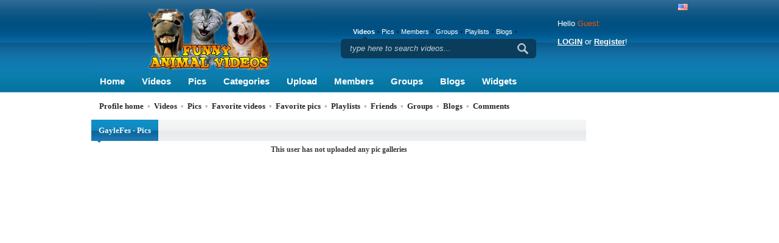

--- FILE ---
content_type: text/html; charset=UTF-8
request_url: http://www.funnyanimalvideos.com/profile/GayleFes/galleries/
body_size: 2793
content:
<!DOCTYPE html PUBLIC "-//W3C//DTD XHTML 1.0 Transitional//EN" "http://www.w3.org/TR/xhtml1/DTD/xhtml1-transitional.dtd">
<html xmlns="http://www.w3.org/1999/xhtml">
<head>
<meta http-equiv="Content-Type" content="text/html; charset=utf-8" />

<title>Funny Animal Videos - GayleFes</title>
<meta name="keywords" content="funny cats, funny animals, lolcats, funny dogs, animal videos, fish pictures, cute kittens, funny cat videos, funny kittens, Funny HD animals" />
<meta name="description" content="Funny Animal Videos has cute pets and silly animals in HD clips & pics.  Cute kittens, funny cats and dogs, hamsters, fish, lolcats, & more crazy stuff." />

<link rel="shortcut icon" href="http://www.funnyanimalvideos.com/favicon.ico" />
<link rel="alternate" type="application/rss+xml" href="http://www.funnyanimalvideos.com/feed/rss/videos/recent/all/all/GayleFes/alltime/">

<script type="text/javascript" src="http://www.funnyanimalvideos.com/stp/js/functions.js"></script>
<script type="text/javascript" src="http://www.funnyanimalvideos.com/stp/js/thumb_rotate.js"></script>
<script type="text/javascript" src="http://www.funnyanimalvideos.com/stp/js/jquery/jquery.js"></script>
<script type="text/javascript" src="http://www.funnyanimalvideos.com/stp/js/stars.js"></script>
<script type="text/javascript" src="http://www.funnyanimalvideos.com/stp/js/shadowbox/shadowbox.js"></script>
<script type="text/javascript">
Shadowbox.init({
		adapter: "base",
		useSizzle: false,		
		players: ["iframe"],
		language:   "en",
        handleOversize: 'resize',
        displayNav:     true,
        animSequence:   'sync',
        resizeDuration: 0.2       
    });
</script>

<link href="http://www.funnyanimalvideos.com/stp/css/custom/main.css" rel="stylesheet" type="text/css" />
<link href="http://www.funnyanimalvideos.com/stp/css/custom/shadowbox/shadowbox.css" rel="stylesheet" type="text/css" />
<!--[if IE 6]><link rel="styleheet" href="http://www.funnyanimalvideos.com/stp/css/custom/ie6.css" type="text/css" /><![endif]-->
<script type="text/javascript" src="http://www.funnyanimalvideos.com/stp/js/custom/js.js"></script>
<script type="text/javascript" src="http://www.funnyanimalvideos.com/stp/js/custom/custom.js"></script>
<script type="text/javascript" src="http://s7.addthis.com/js/250/addthis_widget.js?pub=xa-4a9917e61ae65591"></script> 


<script type="text/javascript">
  var _gaq = _gaq || [];
  _gaq.push(['_setAccount', 'UA-4913927-2']);
  _gaq.push(['_trackPageview']);

  (function() {
    var ga = document.createElement('script'); ga.type = 'text/javascript'; ga.async = true;
    ga.src = ('https:' == document.location.protocol ? 'https://ssl' : 'http://www') + '.google-analytics.com/ga.js';
    var s = document.getElementsByTagName('script')[0]; s.parentNode.insertBefore(ga, s);
  })();
</script>



</head>
<body>
<div class="center">
<div class="head"> <a href="http://www.funnyanimalvideos.com/"><img src="http://www.funnyanimalvideos.com/stp/images/custom/logo.jpg" class="logo" alt="logo"/></a>
	<p class="logo-txt"></p>
	<script type="text/javascript">

var addthis_config = {
  ui_click: true 
}

</script>
	
<ul class="nav">
   <li><a href="http://www.funnyanimalvideos.com/">Home</a></li>
   <li><a href="http://www.funnyanimalvideos.com/videos/">Videos</a></li>
   <li><a href="http://www.funnyanimalvideos.com/galleries/">Pics</a></li>
   <li><a href="http://www.funnyanimalvideos.com/categories/">Categories</a></li>
   <li><a href="http://www.funnyanimalvideos.com/?view=submit">Upload</a></li>
   <li><a href="http://www.funnyanimalvideos.com/members/">Members</a></li>
   <li><a href="http://www.funnyanimalvideos.com/groups/">Groups</a></li>
   <li><a href="http://www.funnyanimalvideos.com/blogs/">Blogs</a></li>
   <li><a href="http://www.funnyanimalvideos.com/widgets/">Widgets</a></li>
</ul>	<div class="search">
<ul>
	<li id="tab1" class="active"><a href="#video" onclick="document.getElementById('serchinput').value = 'type here to search videos...';javascript:setSearchOptions(1, 'active', 'search_type', 'video'); return false;">Videos</a></li>
	<li id="tab2" ><a href="#gallery" onclick="document.getElementById('serchinput').value = 'type here to search galleries...';javascript:setSearchOptions(2, 'active', 'search_type', 'gallery'); return false;">Pics</a></li>
	<li id="tab3" ><a href="#user" onclick="document.getElementById('serchinput').value = 'type here to search members...';javascript:setSearchOptions(3, 'active', 'search_type', 'user'); return false;">Members</a></li>
	<li id="tab4" ><a href="#group" onclick="document.getElementById('serchinput').value = 'type here to search groups...';javascript:setSearchOptions(4, 'active', 'search_type', 'group'); return false;">Groups</a></li>
	<li id="tab5" ><a href="#playlist" onclick="document.getElementById('serchinput').value = 'type here to search playlists...';javascript:setSearchOptions(5, 'active', 'search_type', 'playlist'); return false;">Playlists</a></li>
	<li id="tab6" ><a href="#blog"  onclick="document.getElementById('serchinput').value = 'type here to search blogs...'; javascript:setSearchOptions(6, 'active', 'search_type', 'blog' ); return false;"  >Blogs</a></li>
</ul>
<div>
    <form action="http://www.funnyanimalvideos.com/" method="post" name="searchform">
    <input type="hidden" name="view" value="search" />
	<input type="hidden" name="search_type" id="search_type" value="video" />
	<input type="text" name="search" id="serchinput" class="in1" value="type here to search videos..." onfocus="this.value=''" onblur=""  />
	<input class="search-button" type="submit"  value="" />
	</form>
</div>
</div>	<div class="lang"><a href="http://www.funnyanimalvideos.com/?lang=en"><img src="http://www.funnyanimalvideos.com/stp/images/custom/flags/us.gif" alt="en" /></a></div>
		<form action="http://www.funnyanimalvideos.com/" method="post">
	<input type="hidden" name="return" value="%2Fprofile%2FGayleFes%2Fgalleries%2F" />
	<input type="hidden" name="view" value="login" />
	<input type="hidden" name="action" value="login" />
	<input type="hidden" name="remember" value="1" />
		<div class="login">
			<p class="hello">Hello <span>Guest:</span><br><br><a href="http://www.funnyanimalvideos.com/login/">LOGIN</a> or <a href="http://www.funnyanimalvideos.com/signup/">Register</a>!<br><br></p>
			<!--<p class="hello">Hello <span>Guest</span>, login or <a href="http://www.funnyanimalvideos.com/signup/">Register</a>!</p>
			<div class="l">
				<input type="text"  name="username" maxlength="20" value="Username" onfocus="this.value=''" onblur="this.value=this.value==''?'Username':this.value;"/>
			</div>
			<div class="l">
				<input type="password"  name="password" maxlength="20" value="Password" onfocus="this.value=''" onblur="this.value=this.value==''?'Password':this.value;"/>
			</div>
			<div class="lo">				
				<p><a href="http://www.funnyanimalvideos.com/forgot-password/">Forgot Password</a></p>
				<div>
					<input type="submit" class="search_login" value="Login" />
				</div>
			</div>-->
		</div>
	</form>
		
	</div>
<div class="nav2"> 
    <a href="http://www.funnyanimalvideos.com/profile/GayleFes/">Profile home</a> • 
    <a href="http://www.funnyanimalvideos.com/profile/GayleFes/videos/">Videos</a> • 
    <a href="http://www.funnyanimalvideos.com/profile/GayleFes/galleries/">Pics</a> • 
    <a href="http://www.funnyanimalvideos.com/profile/GayleFes/favorite-videos/">Favorite videos</a> • 
    <a href="http://www.funnyanimalvideos.com/profile/GayleFes/favorite-galleries/">Favorite pics</a> • 
    <a href="http://www.funnyanimalvideos.com/profile/GayleFes/playlists/">Playlists</a> • 
    <a href="http://www.funnyanimalvideos.com/profile/GayleFes/friends/">Friends</a> • 
    <a href="http://www.funnyanimalvideos.com/profile/GayleFes/groups/">Groups</a> • 
    <a href="http://www.funnyanimalvideos.com/profile/GayleFes/blog/">Blogs</a> • 
    <a href="http://www.funnyanimalvideos.com/profile/GayleFes/comments/">Comments</a> 
</div><div class="main">
	<div class="left-6">
	
				
		<div class="header">
			<h2><span>GayleFes - Pics</span></h2>
		</div>
		
				   <center><b>This user has not uploaded any pic galleries</b></center>
			</div>
	
	<div class="right-6">
		<div class="banner-1">
<script type="text/javascript"><!--
google_ad_client = "ca-pub-9297748503352545";
/* Funny Animal Videos */
google_ad_slot = "7263489678";
google_ad_width = 160;
google_ad_height = 600;
//-->
</script>
<script type="text/javascript"
src="http://pagead2.googlesyndication.com/pagead/show_ads.js">
</script>
</div>

<div class="banner-1">
<script type="text/javascript"><!--
google_ad_client = "ca-pub-9297748503352545";
/* Funny Animal Videos 2 */
google_ad_slot = "1497823349";
google_ad_width = 160;
google_ad_height = 600;
//-->
</script>
<script type="text/javascript"
src="http://pagead2.googlesyndication.com/pagead/show_ads.js">
</script>
</div>

<div class="banner-1">
<script type="text/javascript"><!--
google_ad_client = "ca-pub-9297748503352545";
/* Funny Animal Videos 3 */
google_ad_slot = "9288435590";
google_ad_width = 160;
google_ad_height = 600;
//-->
</script>
<script type="text/javascript"
src="http://pagead2.googlesyndication.com/pagead/show_ads.js">
</script>
</div>	</div>
	<br class="clear" />
</div>
</div></div>

<div class="foot">
  <div class="foot2">
  <p><span>
<a href="http://www.funnyanimalvideos.com/">Home</a> | 
 
   <a href="http://www.funnyanimalvideos.com/signup/">Register</a> | 
   <a href="http://www.funnyanimalvideos.com/login/">Login</a> | 
<a href="http://www.funnyanimalvideos.com/search/">Search</a> | 
<a href="http://www.funnyanimalvideos.com/submit/">Upload</a> | 
<a href="http://www.funnyanimalvideos.com/members/">Members</a> | 
<a href="http://www.funnyanimalvideos.com/groups/">Groups</a> | 
<a href="http://www.funnyanimalvideos.com/terms/">Terms of service</a> | 
<a href="http://www.funnyanimalvideos.com/privacy/">Privacy</a> | 
<a href="http://www.funnyanimalvideos.com/dmca/">DMCA</a> | 
<a href="http://www.funnyanimalvideos.com/report-abuse/">Report abuse</a> | 
<a href="http://www.funnyanimalvideos.com/contact-us/">Contact us</a>
</span><br /><br />
	Funny Animal Videos, it's owners, designers, partners, representatives and this web site are not responsible for any action taken by its members on this site. Liability for any content is the sole responsibility of the person(s) who submitted them.<br />
	Copyright &copy; 2009 Funny Animal Videos. All Rights Reserved.</p>
</div>
</div>

</body>
</html>

--- FILE ---
content_type: text/html; charset=utf-8
request_url: https://www.google.com/recaptcha/api2/aframe
body_size: 269
content:
<!DOCTYPE HTML><html><head><meta http-equiv="content-type" content="text/html; charset=UTF-8"></head><body><script nonce="Qj2BXqYA3jIa_mVRuqLvwg">/** Anti-fraud and anti-abuse applications only. See google.com/recaptcha */ try{var clients={'sodar':'https://pagead2.googlesyndication.com/pagead/sodar?'};window.addEventListener("message",function(a){try{if(a.source===window.parent){var b=JSON.parse(a.data);var c=clients[b['id']];if(c){var d=document.createElement('img');d.src=c+b['params']+'&rc='+(localStorage.getItem("rc::a")?sessionStorage.getItem("rc::b"):"");window.document.body.appendChild(d);sessionStorage.setItem("rc::e",parseInt(sessionStorage.getItem("rc::e")||0)+1);localStorage.setItem("rc::h",'1763260314535');}}}catch(b){}});window.parent.postMessage("_grecaptcha_ready", "*");}catch(b){}</script></body></html>

--- FILE ---
content_type: text/css
request_url: http://www.funnyanimalvideos.com/stp/css/custom/main.css
body_size: 51817
content:
* { margin:0; padding:0; }
img { border:0;}
html, body { width: 100%; height: 100%; min-height: 100%; height: auto !important; height: 100%; position: absolute; }
body { background:#ffffff url(../../images/custom/bg.png) repeat-x; font:12px Tahoma; color:#3b3b3b; }
.center { width:980px; margin:0 auto; }
.clear { clear:both; line-height:0px; height:0px; overflow:hidden; font-size:0px; }
ul { list-style:none; }
a { text-decoration:none; color:#056d91; } 
a:hover { text-decoration:underline; }
/*Head*/
.head { height:152px; position:relative; padding-bottom:12px; }
.logo, .logo-txt, .nav, .search, .lang, .login, .over { position:absolute; }
.logo { left:0px; top:0px; }
.logo-txt { left:11px; top:88px; font-size:13px; color:#ffffff; }
.nav { left:0px; top:119px; }
.nav li { float:left; }
.nav a { float:left; display:block; height:27px; padding:6px 14px 0 14px; font-size:15px; color:#ffffff; font-weight:bold; font-family: Arial;}
.center .activ a, .nav a:hover { background:#ffffff; color:#242424; text-decoration:none; }
.search { left:410px; top:46px; }
.search ul { padding:0 0 0 16px; }
.search ul li { float:left; height:18px; }
.search ul li a { font:11px Arial, Helvetica, sans-serif; display:block; float:left; padding:0 7px 0 4px; background: url(../../images/custom/point2.png) no-repeat right center; color:#ffffff; }
.search ul li a:hover { text-decoration:underline; }
.center .search .active { background:url(../../images/custom/point.png) no-repeat bottom center; }
.center .search .active a { font-weight:bold; }
.center .last-a { background:none; }
.search div { background:url(../../images/custom/search-bg.png) no-repeat; height:32px; width:321px; position:absolute; left:0px; top:18px; padding:8px 0 0 15px; }
.search-button{ position:absolute; right:15px; width:45px; height:35px; top:0px; border:none; background:none; cursor: pointer; }
.in1 { font: italic 13px Arial, Helvetica, sans-serif; border:none; background:none; width:250px; color:#c0cdd5; }
.lang { right:0px; top:6px; }
.lang img { margin-left:4px; }
.login { left:766px; top:31px; }
.hello { font:13px Arial, Helvetica, sans-serif; color:#ffffff; height:22px; }
.hello span { color:#eb5407; }
.hello a { font-weight:bold; color:#ffffff; text-decoration:underline; }
.l { height:25px; }
.l input { width:188px; padding:3px 0 3px 10px; background:#eaeced; border:none; font:12px Arial, Helvetica, sans-serif; color:#446a82; }
.lo { position:relative; width:198px; }
.lo p { padding:1px 0 0 5px; }
.lo p { font:11px Arial, Helvetica, sans-serif; }
.lo p a { color:#c1ddeb; }
.lo div { position: absolute; font: bold 12px Arial, Helvetica, sans-serif; top:0px; right:9px; }
.lo div a { color:#ffffff; }
.over { background:#052c45; padding-bottom:3px; width:100%; top:0px; left:0px; }
.roll { position:absolute; width:980px; padding-bottom:0px; left:0px; top:0px; background:#052c45; z-index:5;}
#roll {height:70px;padding-top:3px;padding-bottom:5px;display:none;}
#roll a{color:#aaa;font-size:16px;text-decoration:none;display:block;width:470px;overflow:hidden;padding-bottom:2px;}
#roll a img{border:1px solid #FFF;}
#roll a:hover{text-decoration:none; color: #fff}
#roll td{text-align:center}
.rollimage { position:absolute; left:0px; bottom:-15px;  padding:0;  height:15px; display:block;}

/*Main*/
.main { min-height:1px; }
.left { float:left; width:813px; }
.right { float:left; padding:0 0 0 7px; width:160px; }
/*Left*/
.header { background:url(../../images/custom/header.png) repeat-x; height:38px; position:relative; margin-bottom:4px; z-index:1; }
.header h2 { background:url(../../images/custom/header-xa1.png) repeat-x; float:left; font-weight:bold; font-size:13px }
.header h2 span { color:#f7f7f7; background:url(../../images/custom/header-xa.png) no-repeat; display:block; float:left; height:28px; padding:10px 12px 0 12px }
.header h2 a  {color:#f7f7f7;}
.header-x { position:absolute; left:0px; top:0px; }
.header-x li, .header-x a { float:left; display:block; color:#191818; font-size:13px; font-weight:bold; }
.header-x a { height:28px; padding:10px 12px 0 12px }
.header-x li:hover { background:url(../../images/custom/header-xh1.png) repeat-x; }
.header-x li:hover a { background:url(../../images/custom/header-xh.png) no-repeat; text-decoration:underline; }
.center .activ3 a, .center .activ3:hover a { color:#f7f7f7; background:url(../../images/custom/header-xa.png) no-repeat; }
.center .activ3, .center .activ3:hover { background:url(../../images/custom/header-xa1.png) repeat-x; }
.pv { position:absolute; top:0px; height:35px; right:0px; background:url(../../images/custom/header-xh1.png) repeat-x; padding:9px 0px 0 19px; font-size:13px; font-weight:bold; color:#8a8a8a; }
.pv div { float:left; padding-right:14px; }
.pv div img { margin-right:8px; margin-bottom:-7px; }
.pv div span a{ color:6f6f6f}
.pv a.active{color:#6f6f6f;}

.book1 { position:absolute; top:10px; right:224px; }
/*Thumbs*/
.thumbs-wrap { overflow:hidden; width:813px; margin-bottom:2px; }
.thumbs { width:850px; min-height:1px; }
.th { float:left; width:204px; height:251px; }
.thumb { background:#f6f6f6; height:248px; width:202px; position:relative; }
.ha { display:block; font-weight:bold; font-size:14px; height:38px; padding:8px 10px 0 10px; }
.ha:hover { text-decoration:underline; }
.t img { /*width:200px; height:150px;*/ border:1px solid #056d91; display:block; margin:0 auto;   }
.desc { position:relative; margin:7px 0 0 7px; width:185px; font-size:13px; }
.rait, .views, .ago, .lenght { position:absolute; }
.rait { left:0px; top:0px; }
.lenght { top:2px; right:0px; font-weight:bold; }
.views { left:0; top:22px; }
.views span { color:#6f6f6f; }
.ago { right:0px; top:22px; }
.loading { text-align:center; padding:65px 0 104px 0; }
/*Photo thumbs*/
.th2 { width:164px; height:270px; float:left; }
.thumb2 { width:159px; height:266px; float:left; background:#f6f6f6;  position:relative; }
.thumb3 { width:159px; height:191px; float:left; background:#f6f6f6;  position:relative; }
.ha2 { display:block; font-weight:bold; font-size:14px; height:34px; padding:7px 0 0 10px; }
.t2 { text-align:center; padding-top:5px; background:#ededed; }
.t2 img { /*width:150px; height:150px; */border:1px solid #056d91;  display:block; margin:0 auto;  }
.t2 p { padding:2px 0 4px 0; }
.desc2 { position:relative; margin:4px 0 0 6px; width:146px; }
.desc2 .lenght { left:0px; top:2px; }
.desc2 .views { left:0px; top:21px; }
.center .desc2 .rait2 { top:0px; right:5px; position:absolute;}
.left2 { float:left; width:469px; }
.right2 { float:left; width:337px; padding:0 0 0 7px; }
.feat { background:#f6f6f6; width:463px; padding:6px 0 6px 6px; margin-bottom:4px; }
.featgal {background:#f6f6f6; width:463px; padding:6px 0 6px 6px; margin-bottom:4px; }
.f-l { float:left; width:158px; position:relative; }
.f-l2 { float:left; width:121px; position:relative; }
.f-r { float:left; width:281px; padding-top:3px; }
.f-l img { width:149px; height:112px; border:1px solid #056d91; }
.f-l2 img { width:112px; height:112px; border:1px solid #056d91; }
.f-l div { height:15px; width:45px; text-align:center; color:#ffffff; font-size:11px; position:absolute; background:url(../../images/custom/time_03.png) no-repeat; left:1px; top:96px; padding-top:2px; }
.fa { font-size:14px; font-weight:bold; }
.f-r p { font-size:11px; color:#6f6f6f; line-height:16px; padding:4px 0; }
.f-r p a { color:#3b3b3b; text-decoration:underline; }
.f-r p span, .f-r p strong { color:#3b3b3b; }
.center .usa { font-weight:bold; color:#056d91; text-decoration:none; }
.center .colour1 { background:#ededed; }
.banner-2 { margin-bottom:6px; }
.smore { position:absolute; left:142px; top:10px; font-size:13px; font-weight:bold; }
.smore a { text-decoration:underline; color:#8a8a8a; }
.wrap-avas { width:813px; overflow:hidden; }
.avas { min-height:1px; width:813px; position:relative; z-index:50; }
.ava { width:85px; height:85px; float:left; }
.av img { border:1px solid #056d91; display:block; margin:0 auto;  }
.drop { position:absolute; background:url(../../images/custom/boxik.png) no-repeat; width:151px; height:48px; margin:-35px 0 0 54px; z-index:60; }
.drop div { padding:5px 0 0 10px; }
.drop div a { font-size:15px; font-weight:bold; }
.drop div p { font-size:11px; padding-top:3px; }
.drop div p img { margin:0 5px -2px 0; }
/*Right*/
.header2 { height:38px; background:url(../../images/custom/header.png) repeat-x; position:relative; }
.header2 h3 { background:url(../../images/custom/header-xa1.png) repeat-x; color:#ffffff; font-size:13px; position:absolute; left:0px; top:0px; float:left; }
.header2 h3 span { display:block; height:29px; background:url(../../images/custom/header-xa.png) no-repeat; padding:9px 10px 0 10px; float:left; }
.book2 { position:absolute; top:10px; right:5px; }
.menu { background:#f1f1f2; margin-bottom:7px; padding-bottom:7px; }
.mn a { display:block; padding:3px 0 0 16px; height:18px; color:#2e2e2e; font-size:13px; }
.menu p a.activeright { color:#056d91;}
.mn a:hover,.mn a.activeright, .menu p:hover{ background:#eb5407; color:#f1f1f2; text-decoration:none; }
.menu p:hover a{ color:#FFF; text-decoration:none;}

.menu p { color:#191818; font-weight:bold; background:#d7dce0; padding:5px 11px; font-size:13px; }
.banner-1 { margin-bottom:5px; }
.st { margin:8px 0 0 8px; padding-bottom:10px; width:143px; }
.center .st li { height:16px; position:relative; font-size:12px; }
.st li span { position:absolute; top:0px; right:0px; font-weight:bold; }
/*Footer*/
.foot { margin-top: 5px; width:100%; background:url(../../images/custom/footer.png) repeat-x; height:106px; }
.foot2 { width:980px; position:relative; margin:0 auto; height:106px; }
.foot2 p { text-align:center; width:850px; padding:17px 0 0 35px; line-height:17px; }
.foot2 p span { color:#afafaf; }
.foot2 p span a { color:#3b3b3b; text-decoration:underline; }
.foot2 p span a:hover { color:#056d91; text-decoration:none; }
.flink { position:absolute; right:25px; top:13px; width:54px; }
/*Index 2*/
.center .he2 { float:none; margin-right:190px; font-size:16px; }
.center .he2 span { float:none; height:30px; padding:8px 12px 0 12px }
.left-2 { float:left; width:512px; padding-right:9px; }
.right-2 { float:left; width:459px; }
.login2 { position:absolute; top:34px; right:1px; text-align:right; line-height:21px; color:#ffffff; }
.login2 p a { color:#eb5407; font-weight:bold; }
.login2 a { color:#ffffff; }
.login2 img { margin:0 3px -3px 5px; }
.wr-wr { position:relative; height:34px; margin:8px 0 0 0; border-bottom:1px solid #efefef; }
.wr li { float:left; margin-right:2px; }
.wr a, .wr span { display:block; float:left; color:#ffffff; font-size:11px; font-weight:bold; }
.wr a { background:url(../../images/custom/wr-bg.png) repeat-x; }
.wr-l { background:url(../../images/custom/wr-l.png) no-repeat; }
.wr-r { background:url(../../images/custom/wr-r.png) no-repeat right; padding:6px 5px 0 5px; height:19px; }
.wr a:hover { background:url(../../images/custom/wr-bga.png) repeat-x; text-decoration:none; }
.wr a:hover .wr-l { background:url(../../images/custom/wr-la.png) no-repeat; }
.wr a:hover .wr-r { background:url(../../images/custom/wr-ra.png) no-repeat right; cursor:pointer; }
.wr-rait { position:absolute; top:5px; right:5px; }
.com-box2 { padding:0; }
.com-box { padding:9px 0 0 0; }
.com { min-height:1px; margin-bottom:5px; overflow:hidden; }
.com-l { float:left; width:85px; padding-top:8px; }
.com-r { float:left; width:427px; position:relative; }
.com-l img, .aup-l img { border:1px solid #056d91; }
.say { background:url(../../images/custom/say-1.png) no-repeat; width:13px; height:25px; position:absolute; top:11px; left:0px; }
.cbox { margin:0 0 0 13px; background:#e1e4e8; min-height:72px; padding:11px 17px 13px 9px; position:relative; }
.cbox p { line-height:15px; }
.cbox-h { color:#6f6f6f; font-size:11px; margin-bottom:5px; }
.cbox-h a { font-weight:bold; }
.rep { position:absolute; left:329px; top:11px; width:80px; z-index:100; }
.rep a { font-weight:bold; color:#a5a5a5; font-size:11px; }
.rep a:hover { color:#eb5407; }
.com2 .say { background:url(../../images/custom/say-2.png) no-repeat; }
.com2 .cbox { background:#f6f6f6; }
.wrap { position:relative; height:29px; border-bottom:1px solid #efefef; margin-bottom:6px; }
.wrap p { padding:6px 0 0 13px; }
.wrap p a { color:#3b3b3b; font-size:11px; }
.wrap p a:hover { color:#eb5407; }
.pages1 { position:absolute; top:4px; right:0px; }
.pages1 li { margin-right:2px; }
.pages1 li, .pages1 li a { float:left; display:block; }
.pages1 li a { padding:3px 5px; color:#6f6f6f;background:#d4d4d4; font-size:11px; }
.pages1 li a:hover, .center .activ4 a { background:#056d91; color:#ffffff; text-decoration:none; }
.add-com { width:498px; padding:0 0 0 7px; position:relative; }
.add-com textarea { width:486px; height:53px; overflow:auto; background:#f2f4f5; border:1px solid #d7dce0; padding:5px; color:#bfbfbf; display:block; }
.add-com p { color:#6f6f6f; font-weight:bold; margin-bottom:6px; }
.adc2 { position:absolute; top:0px; right:0px; color:#6f6f6f; font-size:11px; }
.adc2 span a { color:#6f6f6f; text-decoration:underline; }
.addc { height:25px; margin-top:6px; }
.addc .button, .addc .button2{ float: right;}
.add-user { min-height:1px; background:#f6f6f6; padding:14px 0 10px 9px; }
.aup { color:#222222; font-size:12px; margin-bottom:10px; }
.aup-l { float:left; width:90px; }
.aup-r { float:left; width:315px; padding-top:3px; }
.aupa { font-size:12px; font-weight:bold; }
.aup-r table { margin:5px 0; }
.aup-r table td { color:#222222; height:15px; font-size:11px; }
.aup-r table td a { color:#eb5407; text-decoration:underline; font-weight:bold; }
.stats { min-height:1px; margin:6px 0; }
.sta, .sta2 { padding:0 6px; border-right:1px solid #efefef; width:137px; float:left; }
.sta2 { border:none; }
.stats td { height:18px; font-size:11px; color:#6f6f6f }
.stats td span { color:#056d91; font-weight:bold; }
.tags{ position:relative; background:#f6f6f6; padding:12px 0 10px 34px; font-size:10px; }

.tags p { position:absolute; left:6px; top:13px; color:#6f6f6f; }
.tags div { min-height:1px; }
.tags div a, .tags3 div a { background:#d4d4d4 url(../../images/custom/tags-l.png) no-repeat; display:block; float:left; color:#3b3b3b; margin:0 2px 2px 0; }
.tags div a:hover, .tags2 div a:hover, .tags3 div a:hover { background:#108cc2 url(../../images/custom/tags-l-hover.png) no-repeat;color:#FFF; text-decoration:none;}
.tags div a span, .tags3 div a span { background:url(../../images/custom/tags-r.png) no-repeat right; display:block; float:left; padding:1px 5px 0 5px; height:14px; }
.tags div a:hover span, .tags2 div a:hover span, .tags3 div a:hover span{background:url(../../images/custom/tags-r-hover.png) no-repeat right; text-decoration:none;}
.catsss { margin:10px 0; color:#6f6f6f; font-size:11px; padding-left:7px; }
.catsss a { text-decoration:underline; margin:0 3px; }
.copy { border-bottom:1px solid #efefef; margin-bottom:6px; }
.copy div { position:relative; height:48px; }
.copy a { position:absolute; right:7px; top:3px; font-size:10px; font-weight:bold; color:#6f6f6f; }
.copy a:hover { color:#056d91; text-decoration:none; }
.copy p { font-size:12px; font-weight:bold; color:#6f6f6f; padding:0 0 5px 7px; }
.copy input { color:#606060; background:#e1e4e8; border:none; padding:4px 0 4px 7px; width:452px; font-size:11px; }
.profileurl input { color:#606060; background:#e1e4e8; border:none; padding:4px 0 4px 7px; width:260px; font-size:11px; }
.banner-3 { margin-bottom:6px; }
.thumbs-2-wrap { width:980px; overflow:hidden; }
.thumbs2 { width:980px; min-height:1px; padding-left: 6px; }
.thumbs10 { width:455px; min-height:1px; float:left; }
.th3 { position:relative; width:194px; height:147px; float:left; }
.th3 img { width:188px; height:141px; border:1px solid #056d91; display:block; }
.time { height:15px; width:45px; text-align:center; color:#ffffff; font-size:11px; position:absolute; background:url(../../images/custom/time_03.png) no-repeat; left:1px; top:126px; padding-top:2px; }
.th10{ position:relative;float:left; margin:0px 1px; }
.th10 img{border:1px solid #056d91; display:block; margin:0 auto;  }
.th10 .time { height:15px; width:35px; text-align:center; color:#ffffff; font-size:10px; position:absolute; background:url(../../images/custom/time_03.png) no-repeat; left:1px; top:49px; padding-top:2px; }
/*Index 3*/
.pages2-wrap { height:35px; width:810px; overflow:hidden; margin-top:15px; }
.pages2 { position:relative; left:50%; float:left; }
.pages2 ul { position:relative; left:-50%; float:left; }
.pages2 ul li { float:left; font-size:11px; margin-right:2px; }
.pages2 ul li a { height:17px; background:#d4d4d4; padding:3px 5px 0 5px; display:block; float:left; }
.pages2 ul li a:hover { background:url(../../images/custom/pagea-2.png) repeat-x #1b78b1; color:#f2f2f2; text-decoration:none; }
.center .nn { margin:0 5px; }
.center .nn a { background:none; height:auto; padding:0; }
.pages2 span { display:block; float:left; padding-top:3px; color:#acacac; }
.center .activ5 a { background:url(../../images/custom/pagea-1.png) repeat-x #ff6d3d; color:#ffffff; }
.total {color: #BABAD6;}
/*Index 5*/
.header-3 { position:relative; margin-bottom:4px; height:33px; background:#e1e4e8; }
.header-3 h4 { font-size:17px; padding:6px 0 0 11px; font-weight:bold; }
.header-3 a { position:absolute; top:8px; right:14px; font-weight:bold; color:#eb5407; font-size:13px; text-decoration:underline; }
.header-3 a:hover { color:#056d91; text-decoration:none; }
/*Index 6*/
.search-mem { height:49px; background:#f5f5f5; padding:0 0 0 10px; margin-bottom:4px; }
.search-mem td { height:49px; color:#6f6f6f; padding-right:5px; }
.search-mem td strong { color:#222222; }
.s1 { width:78px; }
.s2 { width:50px; }
.s3 { width:196px; }
.search-mem a { background:url(../../images/custom/sa.png) no-repeat; width:102px; height:20px; display:block; text-align:center; font-weight:bold; color:#ffffff; padding:5px 0 0 0; }
.search-mem select { border:1px solid #a7a6aa; }
.membes-list-wrap { width:980px; overflow:hidden; }
.membes-list { min-height:1px; width:990px; }
.memi { float:left; background:#ededed; width:244px; height:91px; margin:0 2px 4px 0; }
.mm2 { background:#f6f6f6; }
.mm3 { margin:0 38px 0 39px;}
.mm-l { float:left; padding:5px 0 0 5px; width:90px; }
.mm-l img { border:1px solid #056d91; display:block; }
.mm-r { width:147px; float:left; padding-top:6px; }
.mma { font-weight:bold; font-size:15px; }
.mm-r p { font-size:11px; margin:3px 0; }
.mm-r p img { margin:0 4px -2px 0;  }
.mm-r td { height:14px; color:#6f6f6f; font-size:11px; }
.mm-r td span { color:#222222; }
.mm-r td a { font-weight:bold; color:#eb5407; text-decoration:underline; }
.pw2 { width:980px; }
/*Index 7*/
.group { min-height:1px; background:url(../../images/custom/group-bg2.png) repeat-y; padding:5px 0; margin-bottom:7px; position:relative;}
.details{ height:195px;}
.owner{ height:220px;}
.group2 { background:url(../../images/custom/group-bg.png) repeat-y; }
.grouphr{ border:none; border-bottom:1px solid #F1F1F2; margin:10px 0;}
.gr-l { float:left; width:629px; float:left; min-height:1px; }
.gr-r { width:180px; float:left; }
.grab-l { float:left; width:158px; padding:0 0 0 5px; }
.grab-r { float:left; width:451px; }
.grab-l img {/* width:148px; height:148px;*/ border:1px solid #056d91; display:block; margin:0 auto; }
.gga { font-size:15px; font-weight:bold; }
.gg-desc { line-height:13px; margin:2px 0 10px 0; }
.gr-st a { text-decoration:underline; }
.gr-st { font-size:11px; line-height:16px; color:#6f6f6f; margin-bottom:13px; }
.gr-st a, .gr-st span { color:#3b3b3b; }
.gr-st strong a { color:#eb5407; }
.gr-stats { width:451px; height:42px; background:#e1e4e8; padding-top:5px; position:absolute; bottom:5px; z-index:100;}
.details .gr-stats {bottom:50px}
.details .copy {position:absolute; bottom:0px;}
.grs1, .grs2, .grs3 { float:left; }
.grs1 { width:129px; padding:0 13px 0 8px; border-right:1px solid #ededed; }
.grs2 { width:116px; padding:0 23px 0 14px; }
.gr-stats td { height:18px; font-size:11px; color:#6f6f6f }
.gr-stats td span { color:#056d91; font-weight:bold; }
.grs3 { width:140px; padding-top:8px; }
.grs3 a { background:url(../../images/custom/addc.png) no-repeat; width:126px; height:20px; text-align:center; font-weight:bold; font-size:11px; color:#ffffff; padding-top:5px; display:block; }
.grs3 a:hover{ text-decoration:none;background:url(../../images/custom/addc_hover.png) no-repeat; }
.hiche ,.hiche a{ font-size:40px; color:#c3cacf; text-align:center; padding:5px 0 5px 0; line-height:40px; }
.tags2 p { margin-bottom:6px; color:#6f6f6f; font-size:11px; }
.tags2 div { min-height:1px; }
.tags2 div a { background:#d4d4d4 url(../../images/custom/tags-l.png) no-repeat; display:block; float:left; color:#3b3b3b; margin:0 2px 2px 0; }
.tags2 div a span { background:url(../../images/custom/tags-r.png) no-repeat right; display:block; float:left; padding:0px 5px 0 5px; height:15px; }
/*Index 8*/
.blogs-wrap { width:980px; overflow:hidden; }
.blogs { width:990px; min-height:1px; }
.bl-r .gga { line-height:14px; }
.bl { width:489px; height:86px; background:#ededed; margin:0 2px 2px 0; float:left; padding-top:5px; position:relative; }
.bl-l { float:left; width:88px; padding:0 0 0 5px; }
.bl-l img { border:1px solid #056d91; display:block; margin:0 auto; }
.bl-r { float:left; width:390px; }
.bl-r p { color:#6f6f6f; font-size:11px; line-height:14px; margin-top:5px; }
.bl-r p a { font-weight:bold; }
.bl-r p span { color:#222222; }
.bl2 { background:#f6f6f6; width:489px; height:86px; margin:0 2px 2px 0; float:left; padding-top:5px;  position:relative;  }
.blogmeta { position:absolute; bottom:8px; width: 390px;}
.blogmeta td { height:14px; color:#6f6f6f; font-size:11px; }
.blogmeta td span { color:#222222; }
.blogmeta td a { font-weight:bold; color:#eb5407; text-decoration:underline; }
.blog-desc {line-height:13px; margin:2px 0 2px;}
/*Index 9*/
.nav2 { padding:3px 0 14px 10px; font-size:13px; font-weight:bold; color:#b9b6b6; }
.nav2 a { color:#252525; margin:0 3px; }
.nav2 a:hover { color:#eb5407; text-decoration:underline; }
.user { min-height:1px; background:url(../../images/custom/uder-bg.png) repeat-y; padding-bottom:8px; margin-bottom:7px; }
.user-1 { float:left; width:115px; }
.user-2 { float:left; width:291px; padding:6px 0 0 0; }
.user-3 { float:left; width:570px; min-height:1px; }
.avau { background:#f0f0f0; width:101px; padding:10px 0; text-align:center; margin-bottom:3px; }
.avau img { border:1px solid #056d91; }
.user-1 ul a { display:block; width:101px; height:20px; text-align:center; color:#ffffff; font-weight:bold; margin-bottom:2px; background:url(../../images/custom/usa.png); font-size:11px; padding-top:5px; }
.user-1 ul a:hover{background:url(../../images/custom/sa1.png); text-decoration:none; }
.ust-1 { width:262px; margin:5px 0 8px 0; }
.ust-1 td { height:18px; color:#6f6f6f; }
.ust-1 td img { margin-bottom:-2px; }
.ust-1 span { color:#3b3b3b; }
.ust-2 { width:262px; margin:8px 0 30px 0; }
.ust-2 td { height:18px; color:#6f6f6f; }
.ust-2 td span { color:#056d91; font-weight:bold; }
.ust-2 td a { text-decoration:underline; color:#eb5407; font-weight:bold; }
.pr-link { line-height:18px; color:#6f6f6f; }
.pr-link strong { display:block; }
.pr-link a { color:#eb5407; }
.ab-l { width:182px; padding:14px 13px 0 0; float:left; }
.ab-r { width:370px; float:left; min-height:1px; padding-top:14px; }
.ab-l td { color:#6f6f6f; height:18px; }
.abr { font-weight:bold; text-align:right; color:#3b3b3b; }
.about-l { width:198px; float:left; }
.about-r { width:165px; float:left; }
.ab-r p { line-height:15px; width:165px; margin-bottom:15px; }
.ab-r p strong { display:block; color:#6f6f6f; margin-bottom:2px; }
.allv { position:absolute; top:0px; right:0px; }
.all { float:left; display:block; padding:0 15px; height:27px; background:url(../../images/custom/header-xh1.png) repeat-x; font-size:13px; color:#8a8a8a; font-weight:bold; padding-top:8px; }
.book3 { float:left; padding:10px 11px 0 0; }
.book4 { float: right; padding:10px 11px 0 0; margin-right:115px; z-index:100;  }
.thumbs-wrap-3 { width:980px; overflow:hidden; }
.thumbs-3 { width:1000px; }
.thumbs-3 .th { width:197px; height:242px; }
.thumbs-3 .th .thumb { width:192px; height:237px; }
.thumbs-3 .th .t img { width:190px; height:142px; display:block; margin:0 auto; }
.thumbs-3 .th .desc { width:176px; }
.th4 { position:relative; width:164px; height:125px; float:left; }
.th4 img { border:1px solid #056d91; width:158px; height:118px; display:block; margin:0 auto; }
.th4 .time { top:103px; }
.th5 { position:relative; width:109px; height:109px; float:left; }
.th5 img { border:1px solid #056d91; width:103px; height:103px; display:block; margin:0 auto;  }
.th5 .time { top:87px; }
.left-3 { width:637px; float:left; padding-right:6px; }
.right-3 { float:left; width:337px; overflow:hidden; }
.left-3 .com-r { width:552px; }
.left-3 .rep { left:450px; }
/*Index 10*/
.wi-l { float:left; width:333px; padding:5px 0 0 0; }
.wi-r { float:left; width:632px; padding:8px 0 0 0; }
.col-1 { font-weight:bold; width:103px; padding-right:7px; text-align:right; }
.wi-l td { height:26px; font-weight:normal; color:#2e2929; }
.in-1x { width:155px; padding:1px 0 1px 1px; border:1px solid #828181; color:#2e2929; font-size:12px; }
.in-3x { border:1px solid #a7a6aa; padding:1px 0 1px 4px; width:30px; float: left; }
.in-2x { border:1px solid #a7a6aa; padding:1px 0 1px 4px; width:155px; float:left; }
.wi-l td select { border:1px solid #a7a6aa; padding:0 0 0 4px; width:160px; }
.color-1, .color-2, .color-3 { float:left; width:15px; height:15px; float:left; margin-left:4px; margin-top:3px; }
.color-1 { background:#000000; }
.color-2 { background:#ff0000; }
.color-3 { background:#aadd00; }
.line { float:left; margin-left:14px; }
.wi-r p { font-size:10px; border-bottom:1px solid #e2e2e2; padding-bottom:10px; margin-bottom:10px; }
.wi-r div { line-height:18px; }
.widga { background:url(../../images/custom/widga.png) no-repeat; width:159px; height:20px; text-align:center; color:#ffffff; padding:0px 0 0 0; display:block; font-weight:bold; }
a.widga:hover{ text-decoration:none}
.wi-code { margin-top:20px; }
.wi-code input { font-size:11px; color:#606060; background:#eaeced; padding:5px 0 5px 10px; width:965px; border:none; }
.wi-code p { color:#6f6f6f; margin-bottom:5px; padding-left:8px; }
.wi-code div { margin-bottom:9px; }
.wi-code textarea { width:973px; border:1px solid #a7a6aa; background:#eaeced; height:318px; }
/*Index 11*/
.join { min-height:450px; position:relative; margin:0 0 0 531px; padding-top:10px; }
.baba { background: url(../../images/custom/baba.jpg) no-repeat; width:442px; height:293px; position:absolute; left:-442px; top:51px; }
.baba p { color:#056d91; line-height:24px; font-weight:bold; padding:20px 0 0 50px; }
.colll { width:141px; text-align:right; padding-right:8px; }
.join .colll { height:25px; color:#2e2929 }
.inp1 { border:1px solid #a7a6aa; width:218px; padding:2px 0 2px 3px; font-size:12px; }
.join td select { width:224px; border:1px solid #a7a6aa; }
.join td span input { vertical-align:middle; }
.join td span { margin-right:15px; }
.colll p, .colll22 p { padding-top:4px; }
.code { padding:5px 0 7px 0; }
.code img { border:1px solid #a7a6aa; }
.code p { padding:3px 0 0 4px; color:#626262; font-size:10px; }
.go { padding:5px 0 0 0; }
.go a { display:block; color:#ffffff; background:url(../../images/custom/go.png) no-repeat; width:222px; height:17px; font-weight:bold; text-align:center; padding-top:3px; }
.go p { line-height:13px; font-size:11px; color:#626262; margin:6px 0 0 3px; width:270px; }
/*Index 12*/
.forgot { padding:138px 0 50px 0; }
.forgot p { text-align:center; font-weight:bold; margin-bottom:13px; }
.forgot a, .need-reg a { display:block; color:#ffffff; background:url(../../images/custom/go.png) no-repeat; width:222px; height:17px; font-weight:bold; text-align:center; padding-top:3px; }
.forgot .email { width:215px; padding:2px 0 2px 4px; font-size:12px; border:1px solid #a7a6aa; }
.forgot .pass { width:215px; padding:2px 0 2px 4px; font-size:12px; border:1px solid #a7a6aa; }

.forgot table { margin-left:220px; }
/*Index 13*/
.need-reg { padding:130px 0 50px 0; }
.need-reg p { text-align:center; color:#2e2929; font-size:16px; font-weight:bold; margin-bottom:15px; }
.need-reg a { margin:15px auto; padding:;
font-size:12px; text-transform: uppercase; }
/*Index 14*/
.left-4 { float:left; width:650px; padding-right:10px; overflow:hidden; }
.right-4 { float:left; width:320px; }
.thumbs-4 { width:660px; min-height:1px; }
.thumbs-4 div { width:164px; height:180px; float:left; }
.thumbs-4 div a { width:159px; height:170px; padding-top:5px; text-align:center; display:block; background:#ededed; }
.thumbs-4 div a img { border:1px solid #056d91; /*width:148px; height:148px;*/display:block; margin:0 auto;  }
.thumbs-4 div a:hover { background:#056d91; }
.left-4 .cbox { width:526px; }
.left-4 .rep { left:450px; }
.left-4 .add-com { width:634px; }
.left-4 .add-com textarea { width:630px; }
.right-4 .aup-r { width:210px; }
.right-4 .stats .sta { width:92px; }
.right-4 .stats .sta2 { width:88px; }
.right-4 .copy input { width:310px; }
.book3 { right:140px; top:0px; position:absolute; }
.thumbs-wrap-5 { width:320px; overflow:hidden; }
.thumbs-5 { min-height:1px; }
.thumbs-5 .th3 { width:107px; height:107px; }
.thumbs-5 .th3 img { width:103px; height:103px;display:block; }
.thumbs-5 .time { top:87px; }
.thumbs-5 { width:330px; }
/*Index 14s*/
.left-5 { width:512px; float:left; overflow:hidden; }
.right-5 { float:left; width:458px; padding-left:10px; }
.thumbs-6 { width:520px; min-height:1px; background:#f6f6f6; padding:4px 0 2px 4px; }
.thumbs-6 div { width:169px; height:168px; float:left; }
.thumbs-6 div a { width:165px; height:158px; padding-top:7px; text-align:center; display:block; background:#ededed; }
.thumbs-6 div a img, .thumbs-6 div a img:hover, .thumbs-6 div a:hover img{ border:1px solid #056d91; /*width:148px; height:148px;*/ display:block; margin:0 auto;  }
.thumbs-6 div a:hover { background:#056d91; }
.right-5 .copy input { width:448px; }
.right-5 .thumbs-5 .th3 { width:115px; height:117px; }
.right-5 .thumbs-5 .th3 img { width:110px; height:110px; }
.right-5 .thumbs-5 .time { top:87px; }
.right-5 .thumbs-5 { width:470px; }
.right-5 .thumbs-wrap-5 { width:458px; }
.right-5 .thumbs-5 .time { top:94px; left:2;}
/*Index 15*/
.pay-cr { min-height:1px; background:url(../../images/custom/pay-cr.png) repeat-y; padding:0 0 13px 0; margin-bottom:5px; }
.pay-cr-l { width:159px; padding:14px 34px 0 0; float:left; }
.pay-cr-l a { display:block; color:#ffffff; background: url(../../images/custom/pay-cr-a.png) no-repeat; width:113px; height:33px; font-weight:bold; text-align:center; padding-top:3px; margin:0 auto; }
.pay-cr-r { width:395px; float:left; padding-top:18px; }
.pay-cr-r2 { width:375px; float:left; padding-top:37px; }
.pay-cr-l p { text-align:center; font-size:11px; padding:0 0 10px 0; }
.pay-cr-l p strong { font-size:16px; }
.pay-cr-l p span { color:#eb5407; }
.prra { font-size:16px; font-weight:bold; }
.pay-cr-r .tags { width:300px; padding-left:28px; margin-bottom:0px; }
.pay-cr-r .tags p { left:0px; }
.pay-cr-r .catsss { padding:0px; margin:0px; }
.pay-cr-r2 .sta { width:94px; border-right:1px solid #d4d4d4; }
.pay-cr-r2 .sta2 { width:111px; }
.thumbs-7 { min-height:1px; width:990px; }
.thumbs-7 div { width:164px; height:180px; float:left; }
.thumbs-7 div a { width:159px; height:170px; padding-top:5px; text-align:center; display:block; background:#ededed; }
.thumbs-7 div a img { border:1px solid #056d91;/* width:148px; height:148px;*/ display:block; margin:0 auto;  }
.thumbs-7 div a:hover { background:#056d91; }
/*Index 16*/
.box-error { background:#eb5407; position:relative; margin-bottom:5px; }
.box-error p { color:#e9ecee; font-size:11px; line-height:18px; padding:15px 0 15px 12px; }
.box-error p strong { color:#f2f2f2; font-size:12px; }
.box-error a:link, .box-error a:visited {color: #1E60A2;}
.box-ok { background:#1E60A2; position:relative; margin-bottom:5px; }
.box-ok p { color: white; font-size:11px; line-height:18px; padding:15px 0 15px 12px; }
.box-ok p strong { color: white; font-size:12px; }
.box-ok a:link, .box-ok a:visited {color: #eb5407;}
.close { position:absolute; top:10px; right:9px; cursor:pointer; }
.thumbs-8-wrap { width:464px; overflow:hidden; }
.thumbs-8 { width:560px; min-height:1px; }
.thumbs-8 div { width:155px; height:117px; float:left; }
.thumbs-8 div img { width:151px; height:113px; border:1px solid #056d91; display:block; margin:0 auto;  }
.ll2 { padding-right:4px; }
.rr2 { width:464px; }
/*Index 17*/
.left-6 { float:left; width:813px; padding-right:7px; }
.right-6 { width:160px; float:left; }
.header-5 { height:27px; background:url(../../images/custom/header-xa1.png) repeat-x; font-size:15px; font-weight:bold; color:#ffffff; padding:8px 0 0 10px; }
.my { padding:3px 0 0 11px; height:20px; color:#ffffff; background:#eb5407; font-weight:bold; }
.my a { color:#ffffff; }
.menu p a { color:#191818; }
.acc { min-height:1px; background:url(../../images/custom/acc.png) repeat-y; padding-bottom:11px; margin-bottom:6px; }
.acc-l { float:left; width:339px; min-height:1px; }
.acc-r { float:left; width:465px; padding-top:10px; }
.user-1x { float:left; padding:5px 0 0 8px; width:94px; }
.user-1x img { border:1px solid #056d91; display:block; margin:0 auto;  }
.user-1x img:hover { border:1px solid #056d91; }
.user-1x p { width:100%; text-align:center; font-size:11px; padding-top:4px; }
.user-1x p a { color:#3b3b3b; text-decoration:underline; }
.user-2x { float:left; width:206px; padding-top:12px; }
.user-2x .ust-1 { width:206px; }
.user-2x .ust-1 td { padding:3px 0; }
.acc-r td { color:#6f6f6f; height:23px; }
.acc-r td a { color:#eb5407; margin:0 4px; }
.acc-t { margin-bottom:5px; }
.acc-t td { border-collapse:collapse; border-top:1px solid #ffffff; border-bottom:1px solid #ffffff; height:34px; background:#f6f6f6; text-align:center; width:25%; }
.colllr td { background:#f0f0f0; }
.acc-t span { color:#eb5407; }
.xxx { border:1px solid #e5e5e5; background:#f5f5f5; line-height:15px; padding:10px 7px; }
/*Index 18*/
.profile { }
.profile td { height:30px; background:#f6f6f6; padding-top:10px; padding-bottom:10px;  }
.col-td td { background:#e1e4e8; }
.ph { color:#0676a2; font-weight:bold; }
.fcol { padding:0 0 0 11px; width:148px; font-weight:bold; }
.scol { width:20px; }
.tcol { width:633px; }
.avasik { padding:12px 0; }
.avasik img, .avasik img:hover { border:1px solid #056d91; display:block; }
.profile img:hover, .profile img:hover,.profile .highslide #thumb{border:1px solid #056D91;}


.avasik p { text-align:center; font-size:11px; width:80px; margin-top:5px; }
.avasik p a { color:#3b3b3b; text-decoration:underline; }
.profile td .in-2 { width:185px; padding:1px 0 1px 4px; font-size:12px; border:1px solid #a7a6aa; } 
.profile td select.in-2 {padding:0;}
.profile td textarea.in-2 {padding:0;} 
.upload .in-2{ width:187px;  padding:1px 0 1px 4px; font-size:12px; border:1px solid #a7a6aa;}
.tcol select { width:193px; border:1px solid #a7a6aa; }
.radio label{ float:left; margin-right:30px;  }
.radio2 label{ float:left; margin-right:10px; } 
.radio4 label {padding:3px 0; clear:both; display:block;}
.radio label input, .radio2 label input, .radio2 input, .radio4 label input{ margin-right:3px;}
.profile td span { margin-right:15px; }
.profile td span input { vertical-align:middle; }
.goo { padding:10px 0 0 179px; }
.goo a { display:block; color:#ffffff; background:url(../../images/custom/go.png) no-repeat; width:222px; height:20px; font-weight:bold; text-align:center; }
.drop-box { background:url(../../images/custom/png_03.png) repeat; width:369px; padding:13px 0; }
.d-box { width:343px; margin:0 auto; background:#ffffff; padding-bottom:30px; }
.close2 { text-align:right; padding:10px 13px 0 0; margin-bottom:10px; }
.close2 a { color:#7f7f7f; font-weight:bold; text-decoration:underline; }
.error { font-size:10px; color:#ffffff; text-align:center; width:326px; margin:0 0 0 7px; background:#eb5407; padding:8px 0; }
.load { margin:20px 0 0 7px; }
.load p { margin-bottom:4px; }
.load .xx { margin-top:10px; }
a.xx:hover{ text-decoration:none;}
.profile textarea {width:400px; height:100px;  border:1px solid #a7a6aa; font-family: Verdana; font-size: 12px;}
.profile .submit { display:block; background:none; border:none; color:#FFF; width:222px; text-transform:uppercase; height:20px; font-weight:bold; padding-bottom:5px; font-size:12px; }
.profile .activity { float: left; padding:5px 10px 5px 0; ; margin:5px 5px 5px 0; width:175px; }
.profile .activity input { margin:0 5px 0 0; }	
.profile .odd { }
/*Index 19*/
.terms { line-height:17px; font-size:13px; padding-top:10px; }
.terms span, .terms .tab_con_title { font-size:16px; font-weight:bold; }
.terms .user_title { margin-bottom:10px; }
/*Index 20*/
.abuse-l { float:left; width:595px; padding:10px 0 0 8px; }
.abuse-r { float:left; width:370px; padding:5px 0 0 0; }
.abs { background: url(../../images/custom/abs-t.png) no-repeat #ededed; font-size:13px; line-height:17px; }
.abs-b { background:url(../../images/custom/abs-b.png) no-repeat bottom; padding:26px 32px 53px 20px; }
.colll22 { width:129px; text-align:right; padding-right:8px; }
.abuse-r .inp1 { width:216px; padding:1px 0 1px 5px; font-size:12px; }
.abuse-r .colll { color:#2e2929; height:25px; }
.abuse-r td textarea { width:211px; height:134px; padding:5px; border:1px solid #a7a6aa; overflow:auto; }
/*Index 21*/
.paym { padding:7px 0 7px 12px; background:#f6f6f6; margin-bottom:2px; }
.paym h3 { color:#1090c5; font-weight:bold; font-size:16px; }
.paym p { margin:3px 0 5px 0; }
.paym td { height:16px; font-weight:bold; }
.go2 { padding:5px 11px; margin-bottom:7px; background:#ededed; }
.go2 a { background:url(../../images/custom/but1.png) no-repeat; width:118px; height:17px; font-weight:bold; text-align:center; padding-top:3px; display:block; color:#ffffff; }
/*Index 22*/
.nav3 { background:#e1e4e8; height:23px; background:#e1e4e8; padding:7px 0 0 11px; margin-bottom:1px; }
.nav3 a { color:#3b3b3b; text-decoration:none; margin:0 3px; }
.center .activ6 { font-weight:bold; text-decoration:underline; }
.nav3 a:hover { text-decoration:underline; }
.promo { background:#f1f1f2; padding:10px 10px 10px 11px; }
.promo div { font-size:23px; line-height:25px; }
.promo div span { color:#eb5407; font-weight:bold; }
.promo p { font-size:11px; }
.promo p a { color:#3b3b3b; text-decoration:none; }
/*Index 23*/
.upload { }
.upload td { background:#e1e4e8; border-collapse:collapse; border-top:1px solid #ffffff; border-bottom:1px solid #ffffff; padding-top:5px; padding-bottom:5px; vertical-align:top; }
.fcol3 { font-weight:bold; padding:0 0 0 10px; width:168px; }
.scol3 { width:632px; }
.col-td2 td { background:#f6f6f6; }
.in-4 { width:359px; padding:2px 5px; border:1px solid #a7a6aa; font-size:12px; }
.in-5 { width:352px; border:1px solid #a7a6aa; }
.in-6 { width:400px; border:1px solid #a7a6aa; }
.in-7{width:150px; border:1px solid #a7a6aa;}
#password input{padding:2px 5px; border:1px solid #a7a6aa; font-size:12px; }
.upload textarea { width:359px; padding:5px; border:1px solid #a7a6aa; font-size:12px; height:123px; overflow:auto; }
.tt { font-size:11px; padding:4px 0 0 6px; }
.center .cat td { vertical-align:middle; height:28px; padding:0; border:none; background:none; }
.x { background:url(../../images/custom/but1.png) no-repeat; width:118px; height:17px; font-weight:bold; text-align:center; padding-top:3px; display:block; color:#ffffff; }
.upload .cat{ float: left; padding:5px 5px 5px 0 ; margin:5px 5px 5px 0px; width:130px; }
.upload .cat input { margin:0 5px 0px 0px; }
/*Index 24*/
.some-up { line-height:15px; padding:14px 0 8px 11px; }
.center .up2 td { vertical-align:middle; }
.tcol4 { width:257px; padding-left:5px; }
.tcol4 a { background:url(../../images/custom/browse.png) no-repeat; width:99px; height:17px; font-weight:bold; text-align:center; padding-top:3px; display:block; color:#3b3b3b; }
.jpg { font-size:11px; color:#6f6f6f; margin-bottom:5px; }
.jpg strong { color:#3b3b3b; }
.xx { display:block; background:url(../../images/custom/go.png) no-repeat; width:222px; height:20px; font-weight:bold; text-align:center; padding-top:0px; display:block; color:#ffffff; }
/*Index 25*/
.info-box { background:#f1f1f2; margin-bottom:6px;}
.member { padding:8px 0 8px 9px; width:140px; }
.mem-ava img { border:1px solid #056d91; display:block; margin:0 auto;  }
.mem-ava { margin-bottom:4px; }
.lla { font-size:11px; font-weight:bold; }
.country { font-size:11px; margin:5px 0; }
.country img { margin:0 4px -2px 0px; }
.member td { color:#6f6f6f; height:14px; font-size:11px; }
.member td span { color:#222222; }
.member td a { font-weight:bold; text-decoration:underline; color:#eb5407; }
.posts { padding-bottom:5px; }
.posts a { display:block; padding:5px 0 5px 6px; line-height:15px; color:#3b3b3b; font-size:13px; font-weight:bold; }
.posts a:hover { background:#eb5407; color:#ffffff; text-decoration:none; }
.m-blog { background:#f4f5f6; padding:14px 0 4px 7px; position:relative; min-height: 91px;}
.ga { font-size:16px; font-weight:bold; color:#0676a2; margin-bottom:4px; }
.tags3 { margin-bottom:10px;}
.tags3, .tags3 div { min-height:1px; font-size:11px; }
.tags3 p { float:left; width:28px; color:#6f6f6f; }
.tags3 div { float:left; width:600px; }
.tags3 { margin-bottom:10px; }
.rep2 { position:absolute; right:0px; top:20px; width:80px; z-index:100; }
.rep2 a { font-weight:bold; color:#a5a5a5; font-size:11px; }
.rep2 a:hover { color:#eb5407; }
.date { position:absolute; top:35px; right:10px; font-size:11px; color:#0777a4; }
.txt { padding:10px 20px 15px 0; font-size:13px; }
.line2 { border-bottom:1px solid #efefef; height:7px; overflow:hidden; }
.left-6 .com-r { width:728px; }
.left-6 .rep { left:625px; }
.left-6 .add-com { width:803px; }
.left-6 .add-com textarea { width:793px; }
/*Index 26*/
.perc { padding:18px 0 16px 142px; width:552px; }
.px { font-size:11px; text-align:center; color:#6f6f6f; margin-bottom:5px; }
.px strong { color:#eb5407; }
.pr { background:#0f7db1; border:3px solid #d7dce0; height:16px; overflow:hidden; }
.pr div { background:#eb5407; height:16px; border-right:2px solid #d7dce0; }
.n { position:relative; color:#6f6f6f; font-size:11px; height:15px; }
.n1, .n2, .n3 { position:absolute; }
.n1 { left:5px; top:3px; }
.n2 { width:100%; text-align:center; }
.n3 { right:5px; top:3px; }
.messages { margin-bottom:4px; }
.messagesforum { margin:10px 0;}
.messages td { border-collapse:collapse; border-bottom:1px solid #ffffff; height:30px; background:#f6f6f6; }
.header-td td { background:#f1f1f2; font-weight:bold; }
.center .col-td3 td { background:#ededed; }
.m1 { padding:0 0 0 11px; width:387px; }
.m2 { width:164px; }
.m3 { width:219px; }
.m4 { width:32px; }
.m5 { padding-left:580px; }
/*Index 27*/
.m6 { width:112px; }
.m7 { width:126px; padding-right:13px; text-align:right; }
.left-6 .copy { width:447px; margin-top:10px; }
.left-6 .copy input { width:440px; }
.left-6 .copy div { height:40px; }
.group .copy {}
.avas2 { width:820px; }
.avas2 .ava { width:81px; height:81px; }
.avas2 .ava .av img { width:78px; height:78px; display:block; margin:0 auto;  }
/*Index 28*/
.grab-lx { width:208px; padding:0 0 0 4px; float:left; }
.grab-lx img { border:1px solid #056d91; display: block; /*width:198px; height:148px;*/ }
.grab-rx { width:400px; float:left; }
.gr-st2 { font-size:11px; color:#6f6f6f; line-height:16px; }
.gr-st2 strong { color:#3b3b3b; }
.gr-st2 strong span { color:#056d91; }
.gr-st2 span { color:#3b3b3b; }
.opt { background:#e1e4e8; height:21px; padding:5px 0 0 10px; font-size:11px; color:#6f6f6f; margin-top:4px; position:absolute; bottom:5px; width:386px; }
.opt a, .opt3 a { color:#eb5407; margin:0 5px; text-decoration:underline; }
.opt2 { background:#e1e4e8; height:15px; font-size:11px; color:#6f6f6f; margin-top:4px; position:absolute; bottom:55px; width:450px; text-align:center;}
.opt3 { background:#e1e4e8; height:21px; padding:5px 0 0 10px; font-size:11px; color:#6f6f6f; margin-top:4px; position:absolute; bottom:5px; width:436px; }
.owner .opt2{ bottom:100px;}
.wer { font-size:11px; color:#6f6f6f; margin-bottom:7px; }
.wer a { color:#eb5407; text-decoration:underline; margin:0 3px 0 0; }


/***butons***/
.search_login { background:none; border:none; text-transform:uppercase; color:#FFF; font-weight:bold; cursor: pointer; font-size:12px; width:100%; text-decoration:none; }
.submitt-button { background:url(../../images/custom/but1.png) no-repeat; border:none; height:20px; font-weight:bold; text-align:center; padding-top:0px; display:block; color:#ffffff; text-transform:uppercase; font-size:12px; line-height:20px; display:block; padding-bottom:2px; }
.m5 .submitt-button{ margin-left:680px;}
.need-reg .submitt-button{ margin:0 auto;}






img.watermark { position: absolute; width:93px; height:6px; padding: 4px; left: 4px; top: 50px; z-index:100; border:none;}

.play { background:url('../../images/custom/play.png') no-repeat; width:50px; height:50px; position:relative; top:-230px; left:230px; opacity:0.9; margin-bottom:-50px; }
#player { width:853px; height:502px; background:black; text-align:center; vertical-align:middle; font-size: 0px; border-top-style: none; border-right-style: none; border-bottom-style: none; border-left-style: none; }


.star_dynamic ul.star { LIST-STYLE: none; MARGIN: 0; PADDING: 0; WIDTH: 85px; HEIGHT: 20px; LEFT: 1px; TOP: -5px; POSITION: relative; FLOAT: left; BACKGROUND: url('../../images/custom/stars-dynamic.png') repeat-x; CURSOR: pointer; }
.star_dynamic li { PADDING: 0; MARGIN: 0; FLOAT: left; DISPLAY: block; WIDTH: 85px; HEIGHT: 20px; TEXT-DECORATION: none; text-indent: -9000px; Z-INDEX: 20; POSITION: absolute; PADDING: 0; }
.star_dynamic li.curr { BACKGROUND: url('../../images/custom/stars-dynamic.png') left 22px; FONT-SIZE: 1px; }
.star_dynamic div.rating_on { LEFT: 5px; POSITION: relative; FLOAT: left; FONT-SIZE: 13px; FONT-FAMILY: Arial; COLOR: #888; font-weight: bold;width:35px; }
.star_dynamic div.rating_off { LEFT: 5px; POSITION: relative; FLOAT: left; FONT-SIZE: 13px; FONT-FAMILY: Arial; COLOR: #888; width:35px; }

.star_static{ position:relative; overflow:hidden;}
.star_static ul.star { text-align: left; LIST-STYLE: none; MARGIN: 0; PADDING: 0; WIDTH: 85px; HEIGHT: 20px; LEFT: 0px; TOP: -1px; POSITION: relative; FLOAT: left; BACKGROUND: url('../../images/custom/stars.png') repeat-x; CURSOR: pointer; }
.star_static li { PADDING: 0; MARGIN: 0; FLOAT: left; DISPLAY: block; WIDTH: 85px; HEIGHT: 20px; TEXT-DECORATION: none; text-indent: -9000px; Z-INDEX: 20; POSITION: absolute; PADDING: 0; }
.star_static li.curr { BACKGROUND: url('../../images/custom/stars.png') left 25px; FONT-SIZE: 1px; }
.star_static ul.star { text-align: left; LIST-STYLE: none; MARGIN: 0; PADDING: 0; WIDTH: 85px; HEIGHT: 20px; LEFT: 0px; TOP: -1px; POSITION: relative; FLOAT: left; BACKGROUND: url('../../images/custom/stars.png') repeat-x; CURSOR: pointer; }
.star_static li { PADDING: 0; MARGIN: 0; FLOAT: left; DISPLAY: block; WIDTH: 85px; HEIGHT: 20px; TEXT-DECORATION: none; text-indent: -9000px; Z-INDEX: 20; POSITION: absolute; PADDING: 0; }
.star_static li.curr { BACKGROUND: url('../../images/custom/stars.png') left 20px; FONT-SIZE: 1px; }



.srch td{ background:#e1e4e8; border-collapse:collapse; border-top:1px solid #ffffff; border-bottom:1px solid #ffffff; padding:5px; vertical-align: middle; }
.srch .inp1 { border:1px solid #a7a6aa; width:260px; padding:1px 0 1px 3px; font-size:12px; margin:0;}
.srch2 .inp1 { border:1px solid #a7a6aa; width:130px; padding:1px 0 1px 3px; font-size:12px; margin:0;}
.srch select.inp1{ width:160px; padding-top:0; padding-bottom:0; height:19px;}

.pop_title{background:url(../../images/custom/header.png) repeat-x; height:38px; position:relative; margin-bottom:4px; z-index:1;}
.pop_title h2 { color:#f7f7f7; background:url(../../images/custom/header-xa1.png) repeat-x; display:block;height:28px; padding:10px 12px 0 12px; font-weight:bold; font-size:13px; text-align:center;  }
.pop_content {text-align:center;}
.pop_content  select{ margin:10px 0; width:150px;}
.pop_content .submitt-button { background:url(../../images/custom/but1.png) no-repeat; border:none; height:20px; font-weight:bold; text-align:center; padding-top:0px; color:#ffffff; text-transform:uppercase; font-size:10px; line-height:20px; padding-bottom:2px; margin:0 auto; }
.pop_content .gr1{min-height:1px;  background:url(../../images/custom/group-bg2.png) repeat-y; overflow:hidden; padding:10px 5px;}
.pop_content .gr2{ background:url(../../images/custom/group-bg.png) repeat-y;}

.fcol4{ padding:0 0 0 11px; width:20%; font-weight:bold; }
.scol4{width:50%; }
.tcol4{width:10%;}
.focol4{width:20%;}

.reply { padding:10px 0 0 98px; margin:0; }
.reply a { display:block; color:#ffffff; background:url(../../images/custom/go.png) no-repeat; width:222px; height:17px; padding-top:3px; font-weight:bold; text-align:center; }
.button { display:block; color:#ffffff; background:url(../../images/custom/but1.png) no-repeat; width:118px; height:20px; font-weight:bold; padding-bottom:2px; text-align:center; border:none;}
.button2 { display:block; color:#ffffff; background:url(../../images/custom/go.png) no-repeat; width:222px; height:20px; font-weight:bold; padding-bottom:2px; text-align:center;  border:none; }

.marginbootom15 {margin-bottom:15px;}
.search_results { font-size:14px; margin:10px 0; font-weight:bold;}
.padcol { padding:0 5px;}
#playlist_videos { margin:8px  0 0 0; border-bottom:1px solid #EFEFEF; padding-bottom:8px; }
.playlist_p { float:left; display:block; margin:25px 5px 0 0;}
.playlist_n { float:right; display:block; margin-top:20px;}
.noitem { font-weight:bold; text-align:center; margin-top:10px;}
.pages2 ul li a.pagerp, .pages1 li a.pagerp{ background:url(../../images/custom/p1.png) top center no-repeat; width:16px; height:18px;}
.pages2 ul li a.pagern, .pages1 li a.pagern{background:url(../../images/custom/p2.png)  top center no-repeat; width:16px;height:18px;}
#editor{ width:810px;}

.advert { margin:8px 0 0 0; border-bottom:1px solid #efefef; }

.selected_thumb {border: 4px solid red;}
.unselected_thumb {border: 4px solid gray;}

.button3 {cursor:pointer; cursor:hand; line-height:25px; height:25px; background:url(../../images/custom/button.gif) no-repeat right top; padding-right:10px; display:inline-block;}
.button3 ins { background:url(../../images/custom/button.gif) no-repeat left top; height:25px;	line-height:25px; display:inline-block;	padding-left:10px; color: white; text-decoration: none; font-family:tahoma, arial, sans-serif; font-size: 11px; font-weight: bold;}
a.button3:hover {background-position:right -33px;text-decoration: none;}
a.button3:hover ins {background-position:left -33px;}

#load {display: none;position: fixed;left: 10px;top: 10px;background: url('../../images/custom/loading.gif');width: 100px;height: 25px;text-indent: -9999em;z-index: 1000;}


--- FILE ---
content_type: application/javascript
request_url: http://www.funnyanimalvideos.com/stp/js/custom/js.js
body_size: 477
content:
	jQuery(document).ready(function(){
	jQuery(".feat:nth-child(even)").addClass("colour1");
	jQuery(".com:nth-child(even)").addClass("com2");
	jQuery(".group:nth-child(even)").addClass("group2");
	jQuery(".close").click(function() {
			jQuery(".some-box").hide();
	});
	jQuery(".profile tr:nth-child(even)").addClass("col-td");
	jQuery(".upload tr:nth-child(even)").addClass("col-td2");
	jQuery(".messages tr:nth-child(even)").addClass("col-td3");

});
   
		   



--- FILE ---
content_type: application/javascript
request_url: http://www.funnyanimalvideos.com/stp/js/custom/custom.js
body_size: 839
content:
// JavaScript Document
jQuery(document).ready(function(){
jQuery("#rollmain").hover( function(){ jQuery("#roll").slideDown(300); }, function(){ jQuery("#roll").slideUp(300); } );
});
  var current_frame = 1;

  function roll(image_id, path, num_images){
   rolling = image_id;
   doRoll(image_id, path, num_images);
  }

  function out(){
   rolling = 0;
   current_frame = 1;
  }

  function doRoll(image_id, path, num_images){
   if(rolling == image_id){
    objImage = new Image();
    objImage.src = path + current_frame + '.jpg';
    if(objImage.complete){
     current_frame = current_frame == num_images ? 1 : current_frame + 1;
     document.getElementById('thumb-' + image_id).src = objImage.src;
    }
    setTimeout("doRoll('" + image_id + "', '" + path + "', '" + num_images + "')", 500);
   }
  }



--- FILE ---
content_type: application/javascript
request_url: http://www.funnyanimalvideos.com/stp/js/functions.js
body_size: 3577
content:
// Checkbox checking/unchecking/inverting functions
function checkAll(id){
   var f = document.getElementById(id);
   var inputs = f.getElementsByTagName("input");
   for(var t = 0;t < inputs.length;t++){
     if(inputs[t].type == "checkbox")
       inputs[t].checked = true;
   }
 }
 function uncheckAll(id){
   var f = document.getElementById(id);
   var inputs = f.getElementsByTagName("input");
   for(var t = 0;t < inputs.length;t++){
     if(inputs[t].type == "checkbox")
       inputs[t].checked = false;
   }
 }
 function invertAll(id){
   var f = document.getElementById(id);
   var inputs = f.getElementsByTagName("input");
   for(var t = 0;t < inputs.length;t++){
     if(inputs[t].type == "checkbox")
       inputs[t].checked = !inputs[t].checked;
   }
 }
 
// Hide/Show Divs
function hideDiv(div) {
    if (!document.getElementById) return;
    obj = document.getElementById(div);
    obj.style.display="none";
}
function showDiv(div) {
    if (!document.getElementById) return;
    obj = document.getElementById(div);
    obj.style.display="block";
}

function showhide(id)
{
   if (document.getElementById){
	obj = document.getElementById(id);
	if (obj.style.display == "none"){
	    obj.style.display = "";
	} else {
	    obj.style.display = "none";
	}
   }
}

function del(msg)
{
   var tmp=confirm((msg) ? msg : "Do you really want to delete?");
   if(!tmp)
   return false;
   else
   return true;
}

function setSearchOptions(idElement, classname, field, option)
{
   tab = document.getElementById('tab'+idElement);
   search_option = document.getElementById(field);
   for (i=1; i<=6; i++){
      if (i == idElement){        
         tab.className = classname;        
         search_option.value = option;
      } 
      else {        
         document.getElementById('tab'+i).className = "";
      }
   }
}

function setDefaultThumb(id, total, classnameON, classnameOFF) {

   for (i=1; i<=total; i++)
   {
      if (i == id){        
         document.getElementById('thumb'+i).className = classnameON;        
         document.getElementById('default_thumb').value = i;
      } 
      else {        
         document.getElementById('thumb'+i).className = classnameOFF;
      }
   }
}

function setDefaultGalleryThumb(id, thumb, total, classnameON, classnameOFF) {

   for (i=1; i<=total; i++)
   {
      if (i == id){        
         document.getElementById('thumb'+i).className = classnameON;     
         document.getElementById('default_thumb').value = thumb;
      } 
      else {        
         document.getElementById('thumb'+i).className = classnameOFF;
      }
   }
}

function addBookmark(title,url){
if (window.sidebar) // firefox
	window.sidebar.addPanel(title, url, "");
else if(window.opera && window.print){ // opera
	var elem = document.createElement('a');
	elem.setAttribute('href',url);
	elem.setAttribute('title',title);
	elem.setAttribute('rel','sidebar');
	elem.click();
} 
else if(document.all)// ie
	window.external.AddFavorite(url, title);
}

function player_start(cache_id) 
{
	if (!play_count)
	{		
		viewsCounterCallback = xajax.callback.create();
		viewsCounterCallback.onComplete = function(oRequest) {			
			if (CallbackArgs.play) {play_count++;}			
			CallbackArgs = {};
		}
		
		viewsCounterCallback.onFailure = function(oRequest) {
			$f().stop();			
			CallbackArgs = {};
		}

		xajax.call('video_views_counter', {callback: viewsCounterCallback, parameters: [cache_id]} );
	}
}

--- FILE ---
content_type: application/javascript
request_url: http://www.funnyanimalvideos.com/stp/js/thumb_rotate.js
body_size: 782
content:
var _thumbs = new Array();
function changeThumb(index, i, num_thumbs, path)
{
    if (_thumbs[index])
    {
        document.getElementById(index).src = path + i + ".jpg";

        preload = new Image();
        preload_image_id = (i + 1 > num_thumbs) ? 1 : i + 1;
        preload.src = path + preload_image_id + ".jpg";

        i = i % num_thumbs;
        i++;
        setTimeout("changeThumb('" + index + "'," + i + ", " + num_thumbs + ", '" + path + "')", 600);
    }
}
function startThumbChange(index, num_thumbs, path)
{
    if (num_thumbs < 2) return false;
    _thumbs[index] = true;
    changeThumb(index, 1, num_thumbs, path);
}
function endThumbChange(index, image)
{
    _thumbs[index] = false;
    document.getElementById(index).src = image;
}

--- FILE ---
content_type: application/javascript
request_url: http://www.funnyanimalvideos.com/stp/js/stars.js
body_size: 2127
content:
function stars(options){if(!options.id||!options.callback||!options.width||!options.height){return false}this.$=function(v,o){return((typeof(o)=="object"?o:document).getElementById(v))};this.$S=function(o){return((typeof(o)=="object"?o:this.$(o)).style)};this.agent=function(v){return(Math.max(navigator.userAgent.toLowerCase().indexOf(v),0))};this.abPos=function(o){var o=(typeof(o)=="object"?o:this.$(o)),z={X:0,Y:0};while(o!=null){z.X+=o.offsetLeft;z.Y+=o.offsetTop;o=o.offsetParent}return(z)};this.XY=function(e,v){e=e||window.event;var d=document,dE=d.documentElement,o;if(typeof(e.pageX)=="number"){o={X:e.pageX,Y:e.pageY}}else{o={X:e.clientX+d.body.scrollLeft+(dE?dE.scrollLeft:0),Y:e.clientY+d.body.scrollTop+(dE?dE.scrollTop:0)}}return(v?o[v]:o)};this.mouse=function(e,o){if(this.stop||isNaN(this.stop)){this.stop=0;var self=this;document.onmousemove=function(e){if(!self.$("star"+options.id)||!self.$S("starCur"+options.id)||!self.$S("rating"+options.id)){return false}var n=options.id;var p=self.abPos(self.$("star"+n)),x=self.XY(e),oX=x.X-p.X,oY=x.Y-p.Y;self.num=o.id;if(oX<1||oX>options.width||oY<0||oY>options.height){self.stop=1;self.revert()}else{self.$S("starCur"+n).width=oX+"px";self.$("rating"+n).className=options.RatingOnClassName;self.$("rating"+n).innerHTML=Math.round(oX/options.width*100)+"%"}}}};this.update=function(e,o){if(!this.$("rating"+options.id)){return false}var n=options.id,v=parseInt(this.$("rating"+n).innerHTML);this.$("starCur"+n).title=v;if(options.actionURL){req=new XMLHttpRequest();req.open("GET",options.actionURL+(v/100),false);req.send(null)}else{if(options.callback){options.callback.returnMethod()(v)}}};this.revert=function(){if(!this.$("starCur"+options.id)){return false}var n=options.id,v=parseInt(this.$("starCur"+n).title);this.$S("starCur"+n).width=Math.round(v*options.width/100)+"px";this.$("rating"+n).innerHTML=(v>0?Math.round(v)+"%":0+"%");this.$("rating"+n).className=options.RatingOffClassName};String.prototype.returnMethod=function(){if(!/\W/.test(this.toString())){var func=eval(this.toString());if(typeof(func)==="function"){return func}else{return null}}}};